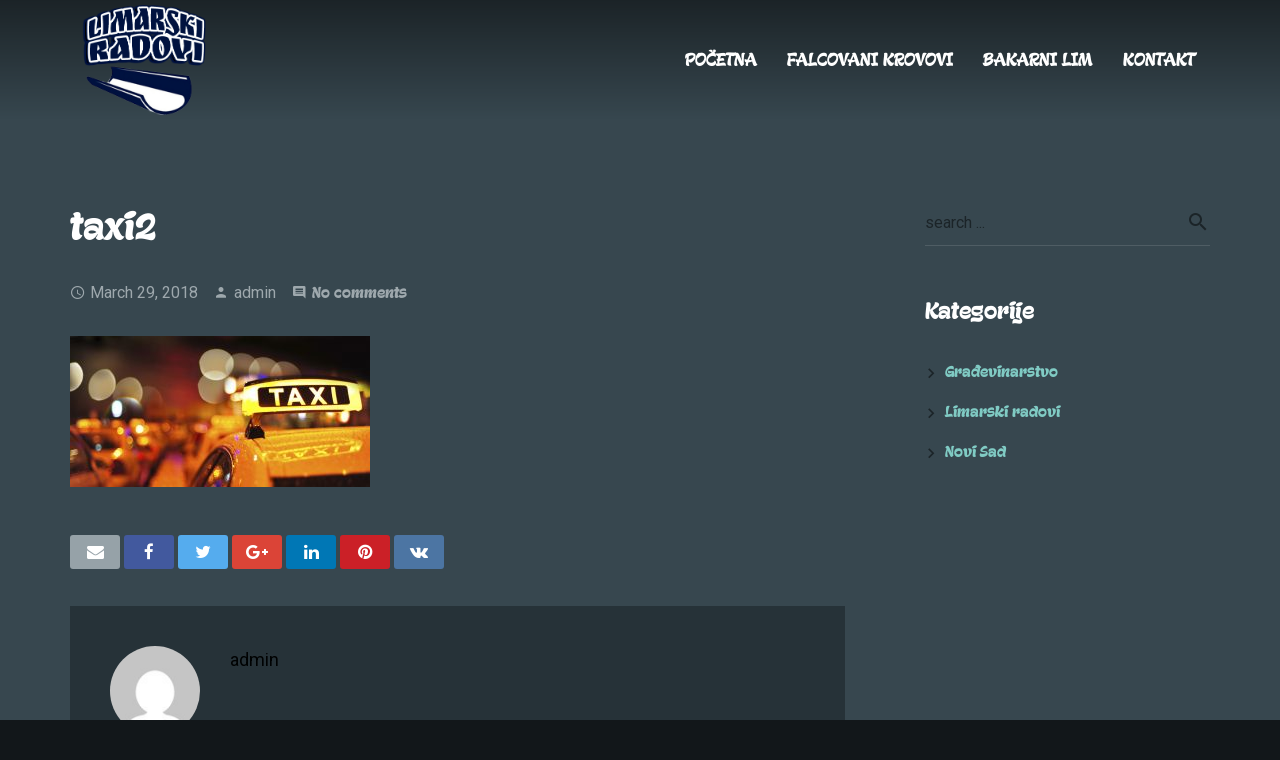

--- FILE ---
content_type: text/css
request_url: https://www.limarskiradovi.com/wp-content/uploads/font-organizer/fo-declarations.css?ver=6.9
body_size: -61
content:
/* This Awesome CSS file was created by Font Orgranizer from Hive :) */


@font-face {
    font-family: 'Gecko';
    
    src: url('//www.limarskiradovi.com/wp-content/uploads/font-organizer/Gecko_PersonalUseOnly.ttf') format('truetype');
font-weight: normal;
}
